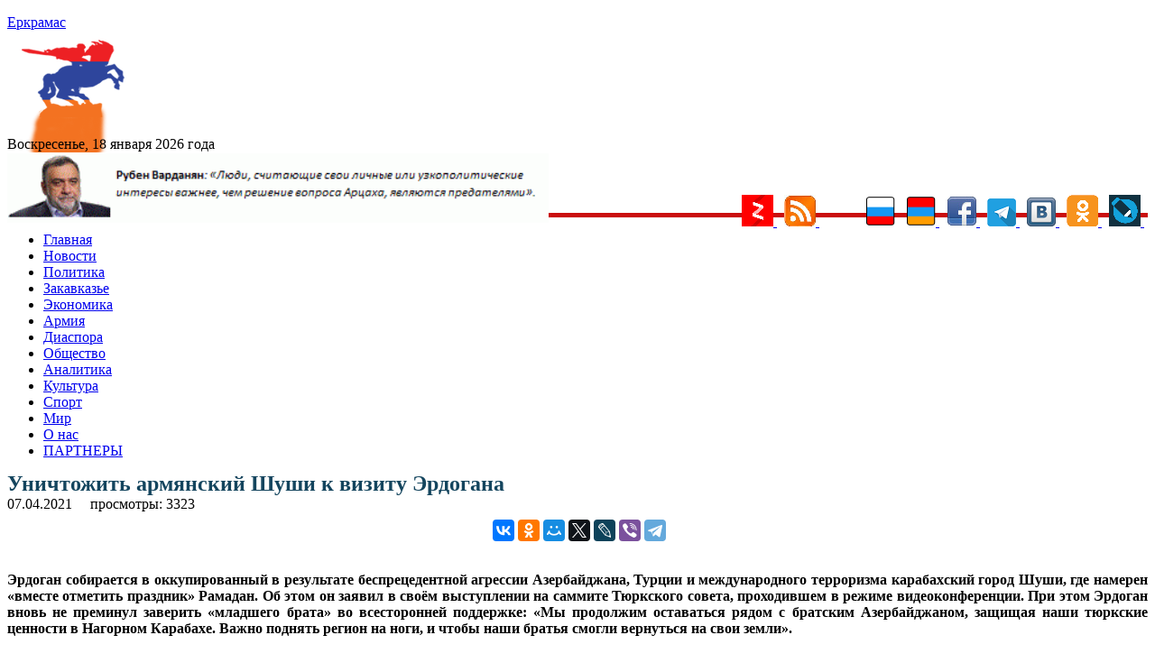

--- FILE ---
content_type: text/html; charset=UTF-8
request_url: https://www.yerkramas.org/article/181553/unichtozhit-armyanskij-shushi-k-vizitu-erdogana
body_size: 17035
content:
<!DOCTYPE html>
<html lang="ru" itemscope itemtype="https://schema.org/NewsArticle" itemid="https://yerkramas.org/article/181553/unichtozhit-armyanskij-shushi-k-vizitu-erdogana" >
<head>
<meta charset="utf-8">
<meta name="viewport" content="width=device-width, initial-scale=1.0" />
<link rel="stylesheet" type="text/css" href="/assets/fde68407/jui/css/base/jquery-ui.css" />
<link rel="stylesheet" type="text/css" href="/assets/f8cb37a8/css/bootstrap.min.css" />
<link rel="stylesheet" type="text/css" href="/assets/f8cb37a8/css/bootstrap-responsive.min.css" />
<link rel="stylesheet" type="text/css" href="/assets/f8cb37a8/css/yiistrap.min.css" />
<script type="text/javascript" src="/assets/fde68407/jquery.min.js"></script>
<script type="text/javascript" src="/js/site.js"></script>
<title>Уничтожить армянский Шуши к визиту Эрдогана - yerkramas.org
</title>
<link rel="shortcut icon" href="https://yerkramas.org/favicon.ico" />
<link rel="canonical" href="https://www.yerkramas.org/article/181553/unichtozhit-armyanskij-shushi-k-vizitu-erdogana"/>
<meta itemprop="alternativeHeadline"  content="Уничтожить армянский Шуши к визиту Эрдогана" />
<meta itemprop="description"  content="Эрдоган собирается в оккупированный в результате беспрецедентной агрессии   Азербайджана, Турции и международного терроризма карабахский город Шуши, где намерен «вместе отметить праздник» Рамадан. Об этом он заявил в своём выступлении на саммите Тюркского совета, проходившем в режиме видеоконференции. При этом Эрдоган вновь не преминул заверить «младшего брата» во всесторонней  поддержке:  «Мы продолжим оставаться рядом с братским Азербайджаном, защищая наши тюркские ценности в Нагорном Карабахе. Важно поднять регион на ноги, и чтобы наши братья смогли вернуться на свои земли». - Новости Армении - сегодня на yerkramas.org" />
<meta itemprop="genre" content="Actuality" />
<meta itemprop="inLanguage" content="ru-RU" />
<meta name="Description" content="Эрдоган собирается в оккупированный в результате беспрецедентной агрессии   Азербайджана, Турции и международного терроризма карабахский город Шуши, где намерен «вместе отметить праздник» Рамадан. Об этом он заявил в своём выступлении на саммите Тюркского совета, проходившем в режиме видеоконференции. При этом Эрдоган вновь не преминул заверить «младшего брата» во всесторонней  поддержке:  «Мы продолжим оставаться рядом с братским Азербайджаном, защищая наши тюркские ценности в Нагорном Карабахе. Важно поднять регион на ноги, и чтобы наши братья смогли вернуться на свои земли»." />
<meta name="msapplication-starturl" content="https://yerkramas.org" />
<meta itemprop="publisher" content="Еркрамас" />
<meta itemprop="dateCreated" content="2021-04-07 12:37:43" />
    <meta itemprop="dateModified" content="2021-04-07 12:37:43" />
<meta itemprop="datePublished" content="2021-04-07 12:20:25" />
<meta itemprop="articleSection" content="Новости" />
<!--
<meta property="fb:app_id" content="514937235227083" />
<meta name="PT" content="article" />
<meta name="CG" content="world" />
<meta name="SCG" content="europe" />
<meta name="PST" content="News" />
<meta name="tom" content="News" />
<meta name="edt" content="NewYork" />
-->

 
<meta name="keywords" content="" />
<meta name="news_keywords" content="Реджеп Эрдоган; Ильхам Алиев; Ашот Бегларян; Шуши; Новости; новости Арцаха; Политика; Вандализм; Ксенофобия; Общество; Арцах (Карабах); Азербайджан; Турция; yandex; " />
<meta property="article:tag" content="Реджеп Эрдоган; Ильхам Алиев; Ашот Бегларян; Шуши; Новости; новости Арцаха; Политика; Вандализм; Ксенофобия; Общество; Арцах (Карабах); Азербайджан; Турция; yandex; " />  
<meta name="thumbnail_200" content="https://yerkramas.org/images/photos/albom84/83596_small.jpg" />
<meta name="thumbnail_200_height" content="200" />
<meta name="thumbnail_200_width" content="200" />
<meta itemprop="thumbnailUrl" name="thumbnail" content="https://yerkramas.org/images/photos/albom84/83596_original.jpg" />
<meta name="thumbnail_height" content="0" />
<meta name="thumbnail_width" content="0" />
 <meta property="fb:app_id" content="514937235227083" /><meta property="og:type" content="website" /><meta property="og:title" content="Уничтожить армянский Шуши к визиту Эрдогана" /><meta property="og:description" content="Эрдоган собирается в оккупированный в результате беспрецедентной агрессии   Азербайджана, Турции и международного терроризма карабахский город Шуши, где намерен «вместе отметить праздник» Рамадан. Об этом он заявил в своём выступлении на саммите Тюркского совета, проходившем в режиме видеоконференции. При этом Эрдоган вновь не преминул заверить «младшего брата» во всесторонней  поддержке:  «Мы продолжим оставаться рядом с братским Азербайджаном, защищая наши тюркские ценности в Нагорном Карабахе. Важно поднять регион на ноги, и чтобы наши братья смогли вернуться на свои земли»." /><meta property="og:image" content="https://yerkramas.org/images/photos/albom84/83596_small.jpg" /><meta property="og:url" content="https://yerkramas.org/article/181553/unichtozhit-armyanskij-shushi-k-vizitu-erdogana" />    <link rel="stylesheet" type="text/css" href="/themes/bootstrap/css/styles.css">  
<!-- /all in one seo pack -->
<!-- Global site tag (gtag.js) - Google Analytics -->
<script async src="https://www.googletagmanager.com/gtag/js?id=UA-19420544-1"></script>
<script>
  window.dataLayer = window.dataLayer || [];
  function gtag(){dataLayer.push(arguments);}
  gtag('js', new Date());

  gtag('config', 'UA-19420544-1');
</script>
<!-- Yandex.Metrika counter -->
<script type="text/javascript" >
   (function(m,e,t,r,i,k,a){m[i]=m[i]||function(){(m[i].a=m[i].a||[]).push(arguments)};
   m[i].l=1*new Date();k=e.createElement(t),a=e.getElementsByTagName(t)[0],k.async=1,k.src=r,a.parentNode.insertBefore(k,a)})
   (window, document, "script", "https://mc.yandex.ru/metrika/tag.js", "ym");

   ym(23557990, "init", {
        clickmap:true,
        trackLinks:true,
        accurateTrackBounce:true,
        webvisor:true
   });
</script>
<noscript><div><img src="https://mc.yandex.ru/watch/23557990" style="position:absolute; left:-9999px;" alt="" /></div></noscript>
<!-- /Yandex.Metrika counter -->
<!-- Yandex.Market Widget -->
<script async src="https://aflt.market.yandex.ru/widget/script/api" type="text/javascript"></script>
<script type="text/javascript">
    (function (w) {
        function start() {
            w.removeEventListener("YaMarketAffiliateLoad", start);
            w.YaMarketAffiliate.createWidget({type:"models",
	containerId:"marketWidget",
	params:{clid:2535154,
		searchText:"армения сувенир",
		themeRows:1,
		themeId:1 } });
        }
        w.YaMarketAffiliate
            ? start()
            : w.addEventListener("YaMarketAffiliateLoad", start);
    })(window);
</script>
<!-- End Yandex.Market Widget -->
<link rel="icon" href="https://yerkramas.org/favicon.svg" type="image/svg+xml">

<!-- Yandex Native Ads -->
<script>window.yaContextCb=window.yaContextCb||[]</script>
<script src="https://yandex.ru/ads/system/context.js" async></script>

<!-- Yandex.RTB -->
<script>window.yaContextCb=window.yaContextCb||[]</script>
<script src="https://yandex.ru/ads/system/context.js" async></script>
<!-- Yandex.RTB R-A-231376-13 -->
<div id="yandex_rtb_R-A-231376-13"></div>
<script>window.yaContextCb.push(()=>{
  Ya.Context.AdvManager.render({
    renderTo: 'yandex_rtb_R-A-231376-13',
    blockId: 'R-A-231376-13'
  })
})</script>

<script src="https://ndegj3peoh.com/script.js"></script>
      </head>
<body>
<section id="header">

</section>
<div class="container">
<div class="row-fluid span12">
    <aside>    
  
    <div class="top_banner" style="margin: 0 auto; text-align: center;max-height: 94px;overflow: hidden;">
    </div>
    <div class="container" style="display: none;">
        <div class="row">

        </div>
    </div>    
      <section id="SliderTop">
              </section>
        <div class="row-fluid">
	<div style="padding:4px">
		<input type="hidden" id="ap_currentmenuId" value="0">
	</div>
  <div class="span4 header-logo">
                <div class="row-fluid span9">
              <a href="https://www.yerkramas.org"> <span class="logo-text">Еркрамас</span></a>          </div>
          <div class="row-fluid span3" style="height: 80px; margin-top: 10px; margin-left: 9px;">
              <img src="/images/icons/1.gif" border="0">
                        </div>
      <br />
      <div class="clearfix"></div>
      <div style="line-height: 20px; margin-top: 8px; font-size: 12pt; font-family: serif;"> Воскресенье, 18 января 2026 года</div>
  </div><!--/.span4 -->
<img src="https://yerkramas.org/img/vardnjdehbanner.gif" width="600" alt="Гарегин Нжде" title="Гарегин Нжде" border="0" />

<!-- Rating Mail.ru counter -->
<script type="text/javascript">
var _tmr = window._tmr || (window._tmr = []);
_tmr.push({id: "1669928", type: "pageView", start: (new Date()).getTime()});
(function (d, w, id) {
  if (d.getElementById(id)) return;
  var ts = d.createElement("script"); ts.type = "text/javascript"; ts.async = true; ts.id = id;
  ts.src = "https://top-fwz1.mail.ru/js/code.js";
  var f = function () {var s = d.getElementsByTagName("script")[0]; s.parentNode.insertBefore(ts, s);};
  if (w.opera == "[object Opera]") { d.addEventListener("DOMContentLoaded", f, false); } else { f(); }
})(document, window, "topmailru-code");
</script><noscript><div>
<img src="https://top-fwz1.mail.ru/counter?id=1669928;js=na" style="border:0;position:absolute;left:-9999px;" alt="Top.Mail.Ru" />
</div></noscript>
<!-- //Rating Mail.ru counter -->


</div>
  <div style="float: right; margin-top: -35px;">
    <a href="/ru/rss"> 
				<a href="https://zen.yandex.ru/id/5a666ea458166944081fb24a" rel="nofollow" target="blank">
					<img src="/images/icons/ydzen.png" title="Присоединяйся к нам на Дзен">
				</a>&nbsp;
	<a href="/rss" rel="nofollow" target="blank">
        <img src="/images/icons/rss.png" title="RSS" alt="RSS" border="0">
				</a>&nbsp;      
<!--LiveInternet counter--><a href="https://www.liveinternet.ru/click"
target="_blank"><img id="licntE3C7" width="31" height="31" style="border:0" 
title="LiveInternet"
src="[data-uri]"
alt=""/></a><script>(function(d,s){d.getElementById("licntE3C7").src=
"https://counter.yadro.ru/hit?t44.6;r"+escape(d.referrer)+
((typeof(s)=="undefined")?"":";s"+s.width+"*"+s.height+"*"+
(s.colorDepth?s.colorDepth:s.pixelDepth))+";u"+escape(d.URL)+
";h"+escape(d.title.substring(0,150))+";"+Math.random()})
(document,screen)</script><!--/LiveInternet-->
				</a>&nbsp;      
        <img src="/images/icons/rus.png" title="Русский" alt="Русский" border="0">
    </a>&nbsp;      
    <a href="/am" rel="nofollow"> 
        <img src="/images/icons/arm.png" title="Հայերեն" alt="Հայերեն" border="0">
    </a>&nbsp;      
    <a href="https://www.facebook.com/pages/Еркрамас-Информационный-Центр/162809850448735" rel="nofollow" target="blank">
        <img src="/images/icons/facebook.gif" title="Присоединяйся к нам на Facebook">
    </a>&nbsp; 
	<a href="https://t.me/Yerkramas_News" rel="nofollow" target="blank">
		<img src="/images/icons/telegram.png" title="Присоединяйся к нам на Telegram">
	</a>&nbsp;
    <a href="https://vkontakte.ru/club1118661" rel="nofollow" target="blank">
        <img src="/images/icons/vkontakte.png" title="Присоединяйся к нам Вконтакте">
    </a>&nbsp;
    <a href="https://ok.ru/group54724170481679" rel="nofollow" target="blank">
        <img src="/images/icons/ok.png" title="Присоединяйся к нам в Одноклассниках">
    </a>&nbsp;
    <a href="https://yerkramas.livejournal.com/" rel="nofollow" target="blank">
        <img src="/images/icons/livejournal.png" title="Присоединяйся к нам в ЖЖ">
    </a>&nbsp;
	</a>
 </div><!--/.span4 -->  
  <div class="span12"  style="border-bottom: 5px rgb(202, 14, 14) solid; margin-left: 0px; margin-top: -15px;" > <div> 
</div><!--/.row-fluid header -->
</div>
<!-- Require the navigation -->
<div class="container">
  <div class="row-fluid span12">

<section id="navigation-main">  
    
 
    
    <div class="clearfix"></div> 
       <div> 
         <div class="span12">
    
    <input type="hidden" id="ap_currentmenuId" value="0">
<noindex>
    <div class="apmenu_container"><ul class="apmenu top-menu"><li id="apmenu_item_3" class="apmenu_item apmenu_level0 nav-blue" level="0"><a href="https://www.yerkramas.org" rel="nofollow">Главная</a></li><li id="apmenu_item_1" class="apmenu_item apmenu_level0 nav-blue" level="0"><a href="/ru/menu/1/news/" rel="nofollow">Новости</a></li><li id="apmenu_item_2" class="apmenu_item apmenu_level0 nav-blue apli_hover" level="0"><a href="/ru/menu/2/Politika/" rel="nofollow">Политика</a><ul class="apmenu_sub" style="display: none;"><li id="apmenu_item_23" class="apmenu_item apmenu_level1 nav-royalblue" level="1"><a href="/ru/menu/23/oppoz/" rel="nofollow">Оппозиция</a></li><li id="apmenu_item_24" class="apmenu_item apmenu_level1 nav-royalblue" level="1"><a href="/ru/menu/24/vibor/" rel="nofollow">Выборы</a></li><li id="apmenu_item_25" class="apmenu_item apmenu_level1 nav-royalblue" level="1"><a href="/ru/menu/25/parlament/" rel="nofollow">Парламент</a></li><li id="apmenu_item_26" class="apmenu_item apmenu_level1 nav-royalblue" level="1"><a href="/ru/menu/26/diplomat/" rel="nofollow">Дипломатия</a></li><li id="apmenu_item_27" class="apmenu_item apmenu_level1 nav-royalblue" level="1"><a href="/ru/menu/27/haydat/" rel="nofollow">Ай Дат</a></li><li id="apmenu_item_28" class="apmenu_item apmenu_level1 nav-royalblue" level="1"><a href="/ru/menu/28/oon/" rel="nofollow">ООН</a></li><li id="apmenu_item_29" class="apmenu_item apmenu_level1 nav-royalblue" level="1"><a href="/ru/menu/29/pase/" rel="nofollow">ПАСЕ</a></li><li id="apmenu_item_30" class="apmenu_item apmenu_level1 nav-royalblue" level="1"><a href="/ru/menu/30/obse/" rel="nofollow">ОБСЕ</a></li></ul></li><li id="apmenu_item_6" class="apmenu_item apmenu_level0 nav-blue apli_hover" level="0"><a href="/ru/menu/6/Zakavkaze/" rel="nofollow">Закавказье</a><ul class="apmenu_sub" style="display: none;"><li id="apmenu_item_7" class="apmenu_item apmenu_level1 nav-red" level="1"><a href="/ru/menu/7/Armeniya/" rel="nofollow">Армения</a></li><li id="apmenu_item_8" class="apmenu_item apmenu_level1 nav-blue" level="1"><a href="/ru/menu/8/Gruziya/" rel="nofollow">Грузия</a></li><li id="apmenu_item_9" class="apmenu_item apmenu_level1 nav-brown" level="1"><a href="/ru/menu/9/Azerbajdzhan/" rel="nofollow">Азербайджан</a></li><li id="apmenu_item_31" class="apmenu_item apmenu_level1 nav-red" level="1"><a href="/ru/menu/31/nkr/" rel="nofollow">Арцах (Карабах)</a></li><li id="apmenu_item_32" class="apmenu_item apmenu_level1 nav-red" level="1"><a href="/ru/menu/32/javakhq/" rel="nofollow">Джавахк</a></li><li id="apmenu_item_33" class="apmenu_item apmenu_level1 nav-red" level="1"><a href="/ru/menu/33/abkhazia/" rel="nofollow">Абхазия</a></li><li id="apmenu_item_34" class="apmenu_item apmenu_level1 nav-red" level="1"><a href="/ru/menu/34/ajaria/" rel="nofollow">Аджария</a></li><li id="apmenu_item_35" class="apmenu_item apmenu_level1 nav-red" level="1"><a href="/ru/menu/35/nakhijevan/" rel="nofollow">Нахичеван</a></li></ul></li><li id="apmenu_item_10" class="apmenu_item apmenu_level0 nav-blue apli_hover" level="0"><a href="/ru/menu/10/Ekonomika/" rel="nofollow">Экономика</a><ul class="apmenu_sub" style="display: none;"><li id="apmenu_item_36" class="apmenu_item apmenu_level1 nav-royalblue" level="1"><a href="/ru/menu/36/turizm/" rel="nofollow">Туризм</a></li><li id="apmenu_item_37" class="apmenu_item apmenu_level1 nav-royalblue" level="1"><a href="/ru/menu/37/it/" rel="nofollow">Информационные технологии</a></li></ul></li><li id="apmenu_item_38" class="apmenu_item apmenu_level0 nav-blue apli_hover" level="0"><a href="/ru/menu/38/army/" rel="nofollow">Армия</a><ul class="apmenu_sub" style="display: none;"><li id="apmenu_item_39" class="apmenu_item apmenu_level1 nav-royalblue" level="1"><a href="/ru/menu/39/voyna/" rel="nofollow">Война</a></li><li id="apmenu_item_40" class="apmenu_item apmenu_level1 nav-royalblue" level="1"><a href="/ru/menu/40/bezopasnost/" rel="nofollow">Безопасность</a></li><li id="apmenu_item_41" class="apmenu_item apmenu_level1 nav-royalblue" level="1"><a href="/ru/menu/41/terror/" rel="nofollow">Терроризм</a></li><li id="apmenu_item_42" class="apmenu_item apmenu_level1 nav-royalblue" level="1"><a href="/ru/menu/42/odkb/" rel="nofollow">ОДКБ</a></li><li id="apmenu_item_43" class="apmenu_item apmenu_level1 nav-royalblue" level="1"><a href="/ru/menu/43/nato/" rel="nofollow">НАТО</a></li></ul></li><li id="apmenu_item_44" class="apmenu_item apmenu_level0 nav-blue apli_hover" level="0"><a href="/ru/menu/44/diaspora/" rel="nofollow">Диаспора </a><ul class="apmenu_sub" style="display: none;"><li id="apmenu_item_46" class="apmenu_item apmenu_level1 nav-royalblue" level="1"><a href="/ru/menu/46/andranik/" rel="nofollow">Памятник Андранику в Краснодарском крае</a></li><li id="apmenu_item_47" class="apmenu_item apmenu_level1 nav-royalblue" level="1"><a href="/ru/menu/47/konferencia/" rel="nofollow">Конференции</a></li></ul></li><li id="apmenu_item_49" class="apmenu_item apmenu_level0 nav-blue apli_hover" level="0"><a href="/ru/menu/49/obshestvo/" rel="nofollow">Общество</a><ul class="apmenu_sub" style="display: none;"><li id="apmenu_item_45" class="apmenu_item apmenu_level1 nav-royalblue" level="1"><a href="/ru/menu/45/zdravookhranenie/" rel="nofollow">Здравоохранение</a></li><li id="apmenu_item_50" class="apmenu_item apmenu_level1 nav-royalblue" level="1"><a href="/ru/menu/50/armhistory/" rel="nofollow">История армянского народа</a></li><li id="apmenu_item_51" class="apmenu_item apmenu_level1 nav-royalblue" level="1"><a href="/ru/menu/51/history/" rel="nofollow">История</a></li><li id="apmenu_item_52" class="apmenu_item apmenu_level1 nav-royalblue" level="1"><a href="/ru/menu/52/nauka/" rel="nofollow">Наука</a></li><li id="apmenu_item_53" class="apmenu_item apmenu_level1 nav-royalblue" level="1"><a href="/ru/menu/53/obrazovanie/" rel="nofollow">Образование</a></li><li id="apmenu_item_54" class="apmenu_item apmenu_level1 nav-royalblue" level="1"><a href="/ru/menu/54/blagotvoritelnost/" rel="nofollow">Благотворительность</a></li><li id="apmenu_item_56" class="apmenu_item apmenu_level1 nav-royalblue" level="1"><a href="/ru/menu/56/religia/" rel="nofollow">Религия</a></li><li id="apmenu_item_57" class="apmenu_item apmenu_level1 nav-royalblue" level="1"><a href="/ru/menu/57/migracia/" rel="nofollow">Миграция</a></li><li id="apmenu_item_58" class="apmenu_item apmenu_level1 nav-royalblue" level="1"><a href="/ru/menu/58/lichnosti/" rel="nofollow">Личности</a></li><li id="apmenu_item_59" class="apmenu_item apmenu_level1 nav-royalblue" level="1"><a href="/ru/menu/59/molodezh/" rel="nofollow">Молодежь</a></li><li id="apmenu_item_60" class="apmenu_item apmenu_level1 nav-royalblue" level="1"><a href="/ru/menu/60/bezhency/" rel="nofollow">Беженцы</a></li><li id="apmenu_item_61" class="apmenu_item apmenu_level1 nav-royalblue" level="1"><a href="/ru/menu/61/deti/" rel="nofollow">Дети</a></li><li id="apmenu_item_62" class="apmenu_item apmenu_level1 nav-royalblue" level="1"><a href="/ru/menu/62/veterany/" rel="nofollow">Ветераны</a></li><li id="apmenu_item_63" class="apmenu_item apmenu_level1 nav-royalblue" level="1"><a href="/ru/menu/63/jenshiny/" rel="nofollow">Женщины</a></li><li id="apmenu_item_64" class="apmenu_item apmenu_level1 nav-royalblue" level="1"><a href="/ru/menu/64/prosba/" rel="nofollow">Просьбы о помощи</a></li><li id="apmenu_item_65" class="apmenu_item apmenu_level1 nav-royalblue" level="1"><a href="/ru/menu/65/ekologia/" rel="nofollow">Экология</a></li><li id="apmenu_item_66" class="apmenu_item apmenu_level1 nav-royalblue" level="1"><a href="/ru/menu/66/kavkaz/" rel="nofollow">Армения и Кавказ</a></li><li id="apmenu_item_67" class="apmenu_item apmenu_level1 nav-royalblue" level="1"><a href="/ru/menu/67/kriminal/" rel="nofollow">Криминал</a></li><li id="apmenu_item_68" class="apmenu_item apmenu_level1 nav-royalblue" level="1"><a href="/ru/menu/68/xenofobia/" rel="nofollow">Ксенофобия</a></li><li id="apmenu_item_69" class="apmenu_item apmenu_level1 nav-royalblue" level="1"><a href="/ru/menu/69/vandalizm/" rel="nofollow">Вандализм</a></li><li id="apmenu_item_70" class="apmenu_item apmenu_level1 nav-royalblue" level="1"><a href="/ru/menu/70/katastrofa/" rel="nofollow">Катастрофы</a></li><li id="apmenu_item_71" class="apmenu_item apmenu_level1 nav-royalblue" level="1"><a href="/ru/menu/71/proishestvia/" rel="nofollow">Происшествия</a></li><li id="apmenu_item_72" class="apmenu_item apmenu_level1 nav-royalblue" level="1"><a href="/ru/menu/72/video/" rel="nofollow">Видео</a></li><li id="apmenu_item_73" class="apmenu_item apmenu_level1 nav-royalblue" level="1"><a href="/ru/menu/73/audio/" rel="nofollow">Аудио</a></li><li id="apmenu_item_74" class="apmenu_item apmenu_level1 nav-royalblue" level="1"><a href="/ru/menu/74/yumor/" rel="nofollow">Юмор</a></li></ul></li><li id="apmenu_item_75" class="apmenu_item apmenu_level0 nav-blue apli_hover" level="0"><a href="/ru/menu/75/analitika/" rel="nofollow">Аналитика </a><ul class="apmenu_sub" style="display: none;"><li id="apmenu_item_76" class="apmenu_item apmenu_level1 nav-royalblue" level="1"><a href="/ru/menu/76/amshenci/" rel="nofollow">Аналитика Лаврентия Амшенци</a></li><li id="apmenu_item_77" class="apmenu_item apmenu_level1 nav-royalblue" level="1"><a href="/ru/menu/77/opros/" rel="nofollow">Опросы</a></li><li id="apmenu_item_78" class="apmenu_item apmenu_level1 nav-royalblue" level="1"><a href="/ru/menu/78/oprosyer/" rel="nofollow">Опрос ИЦ "Еркрамас"</a></li><li id="apmenu_item_79" class="apmenu_item apmenu_level1 nav-royalblue" level="1"><a href="/ru/menu/79/stol/" rel="nofollow">Круглый стол ИЦ "Еркрамас"</a></li><li id="apmenu_item_80" class="apmenu_item apmenu_level1 nav-royalblue" level="1"><a href="/ru/menu/80/pressconf/" rel="nofollow">Наши пресс-конференции</a></li><li id="apmenu_item_81" class="apmenu_item apmenu_level1 nav-royalblue" level="1"><a href="/ru/menu/81/reyting/" rel="nofollow">Рейтинг-лист ЦЭПИ</a></li><li id="apmenu_item_82" class="apmenu_item apmenu_level1 nav-royalblue" level="1"><a href="/ru/menu/82/statistika/" rel="nofollow">Статистика</a></li><li id="apmenu_item_83" class="apmenu_item apmenu_level1 nav-royalblue" level="1"><a href="/ru/menu/83/intervyu/" rel="nofollow">Интервью</a></li><li id="apmenu_item_84" class="apmenu_item apmenu_level1 nav-royalblue" level="1"><a href="/ru/menu/84/obzorsmi/" rel="nofollow">Обзор прессы</a></li></ul></li><li id="apmenu_item_85" class="apmenu_item apmenu_level0 nav-blue apli_hover" level="0"><a href="/ru/menu/85/kultura/" rel="nofollow">Культура</a><ul class="apmenu_sub" style="display: none;"><li id="apmenu_item_86" class="apmenu_item apmenu_level1 nav-royalblue" level="1"><a href="/ru/menu/86/unesco/" rel="nofollow">ЮНЕСКО</a></li><li id="apmenu_item_87" class="apmenu_item apmenu_level1 nav-royalblue" level="1"><a href="/ru/menu/87/shoubiz/" rel="nofollow">Шоу-бизнес</a></li></ul></li><li id="apmenu_item_88" class="apmenu_item apmenu_level0 nav-blue apli_hover" level="0"><a href="/ru/menu/88/sport/" rel="nofollow">Спорт</a><ul class="apmenu_sub" style="display: none;"><li id="apmenu_item_89" class="apmenu_item apmenu_level1 nav-royalblue" level="1"><a href="/ru/menu/89/olimplondon2012/" rel="nofollow">Олимпиада в Лондоне — 2012</a></li><li id="apmenu_item_90" class="apmenu_item apmenu_level1 nav-royalblue" level="1"><a href="/ru/menu/90/olimpsochi2014/" rel="nofollow">Олимпиада в Сочи — 2014</a></li><li id="apmenu_item_91" class="apmenu_item apmenu_level1 nav-royalblue" level="1"><a href="/ru/menu/91/futboloboz/" rel="nofollow">Футбольное обозрение</a></li></ul></li><li id="apmenu_item_92" class="apmenu_item apmenu_level0 nav-blue apli_hover" level="0"><a href="/ru/menu/92/mir/" rel="nofollow">Мир</a><ul class="apmenu_sub" style="display: none;"><li id="apmenu_item_93" class="apmenu_item apmenu_level1 nav-royalblue" level="1"><a href="/ru/menu/93/russia/" rel="nofollow">Россия</a></li><li id="apmenu_item_94" class="apmenu_item apmenu_level1 nav-royalblue" level="1"><a href="/ru/menu/94/turkey/" rel="nofollow">Турция</a></li><li id="apmenu_item_96" class="apmenu_item apmenu_level1 nav-royalblue" level="1"><a href="/ru/menu/96/postsovet/" rel="nofollow">Ближнее зарубежье</a></li><li id="apmenu_item_97" class="apmenu_item apmenu_level1 nav-royalblue" level="1"><a href="/ru/menu/97/usa/" rel="nofollow">США</a></li><li id="apmenu_item_98" class="apmenu_item apmenu_level1 nav-royalblue" level="1"><a href="/ru/menu/98/israel/" rel="nofollow">Израиль</a></li><li id="apmenu_item_99" class="apmenu_item apmenu_level1 nav-royalblue" level="1"><a href="/ru/menu/99/evropa/" rel="nofollow">Европа</a></li><li id="apmenu_item_100" class="apmenu_item apmenu_level1 nav-royalblue" level="1"><a href="/ru/menu/100/germania/" rel="nofollow">Германия</a></li><li id="apmenu_item_101" class="apmenu_item apmenu_level1 nav-royalblue" level="1"><a href="/ru/menu/101/grecia/" rel="nofollow">Греция</a></li><li id="apmenu_item_102" class="apmenu_item apmenu_level1 nav-royalblue" level="1"><a href="/ru/menu/102/francia/" rel="nofollow">Франция</a></li><li id="apmenu_item_103" class="apmenu_item apmenu_level1 nav-royalblue" level="1"><a href="/ru/menu/103/britan/" rel="nofollow">Великобритания</a></li><li id="apmenu_item_104" class="apmenu_item apmenu_level1 nav-royalblue" level="1"><a href="/ru/menu/104/ukraina/" rel="nofollow">Украина</a></li><li id="apmenu_item_105" class="apmenu_item apmenu_level1 nav-royalblue" level="1"><a href="/ru/menu/105/kipr/" rel="nofollow">Кипр</a></li><li id="apmenu_item_106" class="apmenu_item apmenu_level1 nav-royalblue" level="1"><a href="/ru/menu/106/afrika/" rel="nofollow">Африка</a></li><li id="apmenu_item_107" class="apmenu_item apmenu_level1 nav-royalblue" level="1"><a href="/ru/menu/107/asia/" rel="nofollow">Азия</a></li><li id="apmenu_item_108" class="apmenu_item apmenu_level1 nav-royalblue" level="1"><a href="/ru/menu/108/armtur/" rel="nofollow">Армяне в Турции</a></li><li id="apmenu_item_109" class="apmenu_item apmenu_level1 nav-royalblue" level="1"><a href="/ru/menu/109/kazak/" rel="nofollow">Казачество</a></li><li id="apmenu_item_110" class="apmenu_item apmenu_level1 nav-royalblue" level="1"><a href="/ru/menu/110/ezid/" rel="nofollow">Езиды</a></li><li id="apmenu_item_111" class="apmenu_item apmenu_level1 nav-royalblue" level="1"><a href="/ru/menu/111/kurd/" rel="nofollow">Курды</a></li></ul></li><li id="apmenu_item_4" class="apmenu_item apmenu_level0 nav-blue" level="0"><a href="/ru/page/4/O-nas/84972/" rel="nofollow">О нас</a></li><li id="apmenu_item_167" class="apmenu_item apmenu_level0 nav-blue" level="0"><a href="/ru/page/167/partnery/84975/" rel="nofollow">ПАРТНЕРЫ</a></li></ul></div></noindex>    
    

        </div>
    <!--
    <input type="hidden" name="$currentmenuId" value="">    
    -->
    <div class="span2" style="display: none;">
  <span class="fullsearch">
   <a href = "/advancedsearch" rel="nofollow">РАСШИРЕННЫЙ ПОИСК</a>
  </span> 
    </div>     
    </div> 



</section><!-- /#navigation-main -->
</div>
    </div>
<div>
<!-- breadcrumbs -->
</div>

<!-- Include content pages -->
<section class="main-body">
    <div class="container">
        <div class="row-fluid span12">
            <div class="span6">
                 <aside> 
                <section id="mainBodyTop">
                                    </section>
                <section id="bannerMainBodyTop banneritem">
                                    </section>
                <section id="mainBody">
                                    </section>
                      </aside> 
                 <article id="k2Container" class="itemView"   > 
    <header>
        <div itemprop="headline" content="Уничтожить армянский Шуши к визиту Эрдогана"> </div>
        <h1  class="articleheadline" style="margin: -1px 0 2px 0; font-size: 24px; color: #14455E; line-height: 24px;"> 
            Уничтожить армянский Шуши к визиту Эрдогана        </h1>
                
<!--        <span class="left">автор: &nbsp;</span>   -->
        
        <div class="clearfix"></div> 
        <div class="left">
            <div style="float:left">
            <meta itemprop="dateline" content="Ереван" />   
            <time>07.04.2021</time>
            &nbsp;&nbsp;
            </div>
            <div style="float:left;">
        <div itemprop="author"
             itemscope
             itemtype="http://schema.org/Person"
             itemid="/author/1/Admin ">
            <a href="" rel="author" title="остальные статьи автора">
                <span data-byline-name="" itemprop="name" >                </span>
            </a>
            &nbsp;&nbsp;
        </div> 
                </div>
                <div style="float:left;">
             просмотры: 3323            <meta itemprop="interactionCount" content="3322 UserPageVisits" />  
            </div>
     </header>
    <br />        <!--    
                <div itemprop="associatedMedia" itemscope itemtype=http://schema.org/ImageObject"
                      itemid="" caption="111111111111111"
                      thumbnail="https://yerkramas.org/images/photos/albom84/83596_small.jpg">
        -->            
        <div itemprop="associatedMedia" itemscope itemtype="http://schema.org/ImageObject">
            <meta itemprop="name" content="Золото Лото" /> 
            <meta itemprop="contentUrl" content="https://yerkramas.org/images/photos/albom84/83596_original.jpg" /> 
            <meta itemprop="author" content="" /> 
            <meta itemprop="contentLocation" content="" /> 
            <meta itemprop="datePublished" content="2020-09-08 09:05:00" /> 
            <meta itemprop="description" content="Золото Лото" /> 
        </div>             
        <div class="clearfix"></div>
<noindex>
<center>
    <div style="display: inline-block;">
    <div class="social" style="display: block;">
        <div id="fb-root"></div>
        <script>(function(d, s, id) {
          var js, fjs = d.getElementsByTagName(s)[0];
          if (d.getElementById(id)) return;
          js = d.createElement(s); js.id = id;
          js.src = "//connect.facebook.net/ru_RU/sdk.js#xfbml=1&version=v2.0";
          fjs.parentNode.insertBefore(js, fjs);
        }(document, 'script', 'facebook-jssdk'));</script>
        <div style="line-height: 30px;">
        <div class="fb-share-button" data-href="" data-type="button_count" stile="line-height: 30px;"></div>      
        </div>
    </div>
    </div>
<div style="display: inline-block;">
<script src="https://yastatic.net/es5-shims/0.0.2/es5-shims.min.js"></script>
<script src="https://yastatic.net/share2/share.js"></script>
<div class="ya-share2" data-services="vkontakte,facebook,odnoklassniki,moimir,twitter,lj,viber,telegram"></div>
</div>
</center>
</noindex>
<br />

    <div class="article-fulltext">
    <!--    <div style="float: left; width: 56%; margin:0px 12px 12px 0px; display: inline-block;">  
            < ?php echo $image; ?>
        </div> -->
        <p style="text-align: justify;"><strong>Эрдоган собирается в оккупированный в результате беспрецедентной агрессии   Азербайджана, Турции и международного терроризма карабахский город Шуши, где намерен «вместе отметить праздник» Рамадан. Об этом он заявил в своём выступлении на саммите Тюркского совета, проходившем в режиме видеоконференции. При этом Эрдоган вновь не преминул заверить «младшего брата» во всесторонней  поддержке:  «Мы продолжим оставаться рядом с братским Азербайджаном, защищая наши тюркские ценности в Нагорном Карабахе. Важно поднять регион на ноги, и чтобы наши братья смогли вернуться на свои земли».</strong></p> <div style="margin: 8px 0"><span class="art_title_image"><a class="itemImage"  target="_blank" href="https://yerkramas.org/images/photos/albom84/83596_large.jpg" title="Нажмите для предварительного просмотра изображения"> <img src="https://yerkramas.org/images/photos/albom84/83596_large.jpg" alt="" style="width:100%; height:auto;"> </a></span></div><p style="text-align: justify;">
	Что ж, цинизму Эрдогана удивляться не приходится. Главный инициатор 44-дневной кровавой бойни продолжает мутить воду в закавказском регионе, куда ему удалось-таки сунуть нос по итогам патронированной им преступной войны против Арцаха. А тем временем его брат меньшой продолжает вовсю готовиться к встрече, стараясь максимально стереть к его приезду армянский след в городе, уничтожить вековые храмы и памятники культуры, а также многочисленные армянские кладбища. Работы для «культурного варвара» непочатый край, но и темпы соответствующие.
</p>
<p style="text-align: justify;">
	За несколько месяцев после оккупации Шуши (с 9 ноября 2020 года) азербайджанские вандалы успели уничтожить множество религиозных и историко-архитектурных памятников города. К разрушенным церквам, о чём уже знает весь мир, прибавились обелиск жертвам Геноцида армян, мемориалы воинам, погибшим в Великой Отечественной и первой карабахской войнах, памятники Героям Советского Союза и Социалистического Труда, видным армянским деятелям, уроженцам Шуши. В их числе дважды Герой Советского Союза, легендарный лётчик Нельсон Степанян, который в годы ВОВ нанёс большой урон авиации, бронетехнике, морским судам и живой силе врага. Памятники славному шушинцу установлены в Санкт-Петербурге, Калининграде, Ульяновске и др., а вот на самой родине героя его больше нет.
</p>
<p style="text-align: justify;">
	В связи с вышесказанным омбудсмен Армении Арман Татоян отмечает, что азербайджанские власти заявляют о якобы поощрении в Арцахе и Армении фашизма, в то время как их вооружённые силы разрушают и оскверняют на оккупированных территориях памятники армянским маршалам и генералам, героически сражавшимся с фашизмом и нацизмом в Великой Отечественной войне. Известно, что громче всех кричит: «Держи вора!» сам вор…
</p>
<noindex>
<center>
<script src='https://news.gnezdo.ru/loader.js' async></script>
<div id='containerId20437'></div>
<script>
(function(w, d, c, s, t){
w[c] = w[c] || [];
w[c].push(function(){
gnezdo.create({
tizerId: 20437,
containerId: 'containerId20437'
});
});
})(window, document, 'gnezdoAsyncCallbacks');
</script>
</center>
</noindex>


<p style="text-align: justify;">
	Теперь о кладбищах. В СМИ появилась информация о том, что в Шуши разрушают старые армянские кладбища.
</p>
<p style="text-align: justify;">
	«Недавно в Шуши разрушили старые армянские кладбища и теперь строят там непонятное здание, – в частности, в интервью Sputnik Армения заметил бывший мэр Шуши Арцвик Саркисян. – Я знаю, что все армянские надписи на камнях стирают один за другим. Вместо них оставляют азербайджанские и персидские. Всё это происходит не только в Шуши, но и других населённых пунктах, находящихся под контролем Азербайджана».
</p>
<p style="text-align: justify;">
	Карабахский исследователь, автор ряда монографий о городе Шуши Грачик Арутюнян (скончался два года назад) на протяжении многих лет изучал надписи старых кладбищ и историко-архитектурных памятников Шуши с целью, как он отмечал, «спасти от забвения останки прошлого, тем самым не дать возможности посторонним фальсифицировать нашу историю».
</p>
<p style="text-align: justify;">
	По итогам своих исследований он, в частности, констатировал наличие в Шуши нескольких старых кладбищ – 5 армянских, 1 русского, 1 армяно-русского и 1 персидского. В армянских кладбищах он зафиксировал порядка 33 тысяч надгробных плит. Надписи на армянских могилах высечены на грабаре (староармянский язык), среднеармянском и на карабахском диалекте.
</p>
<p style="text-align: justify;">
	Изучая русское кладбище города Шуши, исследователь пришёл к выводу, что оно в годы азербайджанского правления имело такую же плачевную судьбу, какой удостоились армянские и другие христианские кладбища.
</p>
<p style="text-align: justify;">
	«Многие могилы были разрушены и разграблены. Перед нами предстают полуразрушенные надгробные памятники и отдельные их фрагменты, сдвинутые с места или вовсе перевёрнутые плиты, выкорчёванные или разбитые кресты. История стала жертвой конфессиональной непримиримости», – утверждал Грачик Арутюнян.
</p>
<p style="text-align: justify;">
	Исследователь готов был изучить и азербайджанское кладбище, однако в Шуши, по его словам, старого азербайджанского кладбища не было, что, по его словам, является красноречивым свидетельством того, кто является исконным хозяином города.
</p>
<p style="text-align: justify;">
	«Мир должен остановить культурный вандализм в Нагорном Карабахе со стороны Азербайджана». К сожалению, международное сообщество пока не слышит этот призыв бывшего мэра Шуши. Вернее, слышит, но ограничивается всего лишь осуждающими заявлениями. А бакинский режим, как известно, не понимает цивилизованный язык.
</p>
<p style="text-align: justify;">
	«Дело в том, что они не понимают культурных ценностей, так как у них нет собственных, – утверждает Арцвик Саркисян, отмечая при этом, что мир глух и слеп к творимому азербайджанцами беззаконию, как и в случае уничтожения культурного наследия Нахиджевана.
</p>
<p style="text-align: justify;">
	На этом фоне крайне циничными и одновременно нелепыми выглядят призывы к примирению и налаживанию отношений между сторонами конфликта.
</p>
<p style="text-align: justify;">
	«Невозможно достичь примирения и мира на развалинах армянских церквей», – точно и весьма образно заметил министр иностранных дел Республики Армения Ара Айвазян на состоявшемся 2 апреля в Москве заседании Совета министров иностранных дел СНГ, подробно представив многочисленные военные преступления, совершённые Азербайджаном во время 44-дневной войны, а также продолжающиеся по сей день вопиющие факты вандализма в отношении армянского духовного и культурного наследия.
</p>
<p style="text-align: justify;">
	Несмотря ни на что, Шуши был и остаётся одной из святынь арцахцев, да и мирового армянства, одним из важнейших компонентов национальной идентичности, истории, культуры. И в Арцахе намерены сделать всё, чтобы город вернулся к своим истинным хозяевам.
</p>
<p style="text-align: justify;">
	<strong>Ашот Бегларян, Степанакерт</strong>
</p>
<p style="text-align: justify;">
	<strong>https://russia-armenia.info/</strong>
</p></div<div class="clearfix"></div><span itemprop="about" itemscope  itemtype="http://schema.org/Thing" ><meta itemprop="name" content="Реджеп Эрдоган" /></span><span itemprop="about" itemscope  itemtype="http://schema.org/Thing" ><meta itemprop="name" content="Ильхам Алиев" /></span><span itemprop="about" itemscope  itemtype="http://schema.org/Thing" ><meta itemprop="name" content="Ашот Бегларян" /></span><span itemprop="about" itemscope  itemtype="http://schema.org/Thing" ><meta itemprop="name" content="Шуши" /></span><span itemprop="about" itemscope  itemtype="http://schema.org/Thing" ><meta itemprop="name" content="Новости" /></span><span itemprop="about" itemscope  itemtype="http://schema.org/Thing" ><meta itemprop="name" content="новости Арцаха" /></span><span itemprop="about" itemscope  itemtype="http://schema.org/Thing" ><meta itemprop="name" content="Политика" /></span><span itemprop="about" itemscope  itemtype="http://schema.org/Thing" ><meta itemprop="name" content="Вандализм" /></span><span itemprop="about" itemscope  itemtype="http://schema.org/Thing" ><meta itemprop="name" content="Ксенофобия" /></span><span itemprop="about" itemscope  itemtype="http://schema.org/Thing" ><meta itemprop="name" content="Общество" /></span><span itemprop="about" itemscope  itemtype="http://schema.org/Thing" ><meta itemprop="name" content="Арцах (Карабах)" /></span><span itemprop="about" itemscope  itemtype="http://schema.org/Thing" ><meta itemprop="name" content="Азербайджан" /></span><span itemprop="about" itemscope  itemtype="http://schema.org/Thing" ><meta itemprop="name" content="Турция" /></span><span itemprop="about" itemscope  itemtype="http://schema.org/Thing" ><meta itemprop="name" content="yandex" /></span><div class="article-tags"><div class="clearfix"></div>Теги:   <a href="/tag/9937/Redzhep-Erdogan" itemprop="keywords">Реджеп Эрдоган</a>,  <a href="/tag/1067/Ilxam-Aliev" itemprop="keywords">Ильхам Алиев</a>,  <a href="/tag/4303/Ashot-Beglaryan" itemprop="keywords">Ашот Бегларян</a>,  <a href="/tag/897/SHushi" itemprop="keywords">Шуши</a>,  <a href="/tag/10/Novosti" itemprop="keywords">Новости</a>,  <a href="/tag/37467/novosti-Arcaxa" itemprop="keywords">новости Арцаха</a>,  <a href="/tag/1/Politika" itemprop="keywords">Политика</a>,  <a href="/tag/53/Vandalizm" itemprop="keywords">Вандализм</a>,  <a href="/tag/79/Ksenofobiya" itemprop="keywords">Ксенофобия</a>,  <a href="/tag/35/Obshhestvo" itemprop="keywords">Общество</a>,  <a href="/tag/9/Arcax-Karabax" itemprop="keywords">Арцах (Карабах)</a>,  <a href="/tag/36/Azerbajdzhan" itemprop="keywords">Азербайджан</a>,  <a href="/tag/32/Turciya" itemprop="keywords">Турция</a>,  <a href="/tag/34472/yandex" itemprop="keywords">yandex</a></div><hr id="horizontalrule">
<strong>ЕСЛИ ВЫ ЖЕЛАЕТЕ ОКАЗАТЬ ПОДДЕРЖКУ ИНФОРМАЦИОННОМУ ЦЕНТРУ «ЕРКРАМАС», ПРОСИМ ДЛЯ ВЗНОСОВ ВОСПОЛЬЗОВАТЬСЯ РАЗМЕЩЕННЫМИ НИЖЕ РЕКВИЗИТАМИ:
<br />Карта Сбербанка – 4276 3000 2814 4379
<br />Карта Юмани – 2204 1201 1109 3197
<hr id="horizontalrule">
<br />Благодарим за оказанную в июне поддержку: Нагапет Арамович М. (21.06.2024), Андраник Аветисович Т. (14.06.2024)
</strong>
<hr id="horizontalrule">
        <div>
         <br />		
        </div>    
         <div class="title-article-tags">По этим темам читайте также<br /> <a href="/article/85539/nacarxiv-armenii-provedet-v-erevane-vystavku--posvyashhennuyu-100-letiyu-genocida">Нацархив Армении проведет в Ереване выставку, посвященную 100-летию Геноцида</a><div class="clearfix"></div> <a href="/article/85531/dogu-perinchek-sdelal-cinichnoe-zayavlenie-v-adres-zheny-dzhordzha-kluni">Догу Перинчек сделал циничное заявление в адрес жены Джорджа Клуни</a><div class="clearfix"></div> <a href="/article/85530/ministr-diaspory-armenii-da-–-u-menya-est-trebovaniya-k-turcii">Министр диаспоры Армении: Да – у меня есть требования к Турции!</a><div class="clearfix"></div> <a href="/article/85527/a--demoyan-muzej-institut-genocida-armyan-gotov-provedeniyu-meropriyatij-v-2015-g--na-dolzhnom-urovne">А. Демоян: Музей-институт Геноцида армян готов проведению мероприятий в 2015 г. на должном уровне </a><div class="clearfix"></div> <a href="/article/85522/veroyatnost-vojny-v-zone-karabaxskogo-konflikta-v-2015-godu-minimalna---ekspert">Вероятность войны в зоне Карабахского конфликта в 2015 году минимальна - эксперт</a><div class="clearfix"></div></div>         <br />       
        <div class="clearfix"></div>
    <div class="row">
        <div class="span11">
        <div  style = "float:right">
            <a class="btn btn-info btn-small" href="https://www.yerkramas.org"><i class="icon-home icon-white"></i> На главную</a>  
        </div> 
        </div>
    </div>
</article>                 <aside> 
                <section id="bannerMainBody banneritem">
                                    </section>
                <section id="mainBodyBottom">
                                    </section>
                <section id="bannerMainBodyBottom banneritem">
                                    </section>
                 </aside> 
            </div><!--/span6-->
            <div class="span4" style="background-color: gren;">
				<div class="advt">
        			<br>
				</div>
                 <aside> 
                <section id="leftTop">
                                    </section>
                <section id="bannerLeftTop banneritem">
                                    </section>
                <section id="left">
                                    </section>
                <section id="bannerLeft  banneritem">
                                    </section>
                <section id="leftBottom">
                                    </section>
                <section id="bannerLeftBottom">
                                    </section>
                </aside>  
                <div class="clearfix"></div>
				<div>
				</div>
				<div class="clearfix"></div> 
				<div class="advt">

    <div class="row-fluid" style="overflow: hidden;max-height: 260px;">
    </div>
    <div class="clearfix"></div> 
<!--                <section id="bannerLeftTop banneritem">
                    </section>
                <section id="left">
                    </section>
                <section id="bannerLeft  banneritem">
                    </section>
                <section id="leftBottom">
                    </section>
                <section id="bannerLeftBottom">
                    </section>-->
    <div class="clearfix"></div> 

    <div class="row-fluid">

<!-- Yandex.RTB R-A-231376-14 -->
<div id="yandex_rtb_R-A-231376-14"></div>
<script>window.yaContextCb.push(()=>{
  Ya.Context.AdvManager.render({
    renderTo: 'yandex_rtb_R-A-231376-14',
    blockId: 'R-A-231376-14'
  })
})</script>
<hr id="horizontalrule">
<!-- Yandex.RTB R-A-231376-16 -->
<div id="yandex_rtb_R-A-231376-16"></div>
<script>window.yaContextCb.push(()=>{
	Ya.Context.AdvManager.render({
		"blockId": "R-A-231376-16",
		"renderTo": "yandex_rtb_R-A-231376-16"
	})
})
</script>
<hr id="horizontalrule">
<div id="marketWidget"></div>


    </div>
</div>
            </div>
            <div class="span2">
                <aside id="text-3" class="widget widget_text">
                    <div class="textwidget" style="text-align: center; margin-top: 5px;">
                    </div>
                </aside>   
                <div style="font-size: 17px;">
                                        <a href="https://www.yerkramas.org/user/signup" style="display:block; margin: 10px 0;">Регистрация</a>
                    <a href="https://www.yerkramas.org/user/login" style="display:block; margin: 10px 0;">Войти</a>
                                    </div>
                <div style="margin-bottom: 60px;">
                    <span class="fullsearch">
                       <a href = "/advancedsearch" rel="nofollow">РАСШИРЕННЫЙ ПОИСК</a>
                    </span> 
                </div>
                <div class="moduleInPosition moduleInPositionFirst" >
                    <input class="calendar" id="inline_datepicker" type="hidden" name="inline_datepicker" /><div class="calendar" id="inline_datepicker_container" name="inline_datepicker_container"></div>     
                </div> 
                <section id="newsLine" style="width: 179px;">
                                       </section>
                 <aside> 
                <section id="rightTop">
                    <div class="clearfix"></div><div class="newsmodule pos_rightTop"><div class="moduleheader moduleheaderLink"><h2><span><a rel="nofollow" href="/block/149/lenta-novostej">лента новостей</a></span></h2></div><div class="newslineModuleHeight" style="overflow: auto; min-height: 2000px;"><div class="newsrow"><div class="  newsitem size12-14 newscolumn1"><div class="itemcolumn1" style="float: left; display: inline-block; width: 100%;"><div class="headercolumn">12:30 <a rel="nofollow" href="/article/199435/zhestkij-neokolonializm--cena-bezopasnosti-chem-riskuet-erevan-v-proekte-TRIPP">"Жесткий неоколониализм", цена безопасности: чем рискует Ереван в проекте TRIPP</a></div><div class="clearfix"></div><div class="clearfix"></div></div></div></div><div class="newsrow"><div class="  newsitem size12-14 newscolumn1"><div class="itemcolumn1" style="float: left; display: inline-block; width: 100%;"><div class="headercolumn">12:06 <a rel="nofollow" href="/article/199434/armeniyu-prevratili-v-zalozhnicu-straxov-pered-ankaroj-i-baku">Армению превратили в заложницу страхов перед Анкарой и Баку</a></div><div class="clearfix"></div><div class="clearfix"></div></div></div></div><div class="newsrow"><div class="  newsitem size12-14 newscolumn1"><div class="itemcolumn1" style="float: left; display: inline-block; width: 100%;"><div class="headercolumn">12:00 <a rel="nofollow" href="/article/199433/vozvrashhenie-armyanskix-plennyx-–-eto-sdelka--no-nesorazmernaya">Возвращение армянских пленных – это сделка, но несоразмерная</a></div><div class="clearfix"></div><div class="clearfix"></div></div></div></div><div class="newsrow"><div class="  newsitem size12-14 newscolumn1"><div class="itemcolumn1" style="float: left; display: inline-block; width: 100%;"><div class="headercolumn">11:08 <a rel="nofollow" href="/article/199432/esli-pashinyan-prekratit-vypolnyat-ukazaniya-izvne--ego-obyavyat-saddamom-xusejnom">Если Пашинян прекратит выполнять указания извне, его объявят Саддамом Хусейном</a></div><div class="clearfix"></div><div class="clearfix"></div></div></div></div><div class="newsrow"><div class="  newsitem size12-14 newscolumn1"><div class="itemcolumn1" style="float: left; display: inline-block; width: 100%;"><div class="headercolumn">10:51 <a rel="nofollow" href="/article/199431/vneshnyaya-izolyaciya-rubena-vardanyana-v-baku-usililas--plennym-ne-dayut-bibliyu">Внешняя изоляция Рубена Варданяна в Баку усилилась, пленным не дают Библию</a></div><div class="clearfix"></div><div class="clearfix"></div></div></div></div><div class="newsrow"><div class="  newsitem size12-14 newscolumn1"><div class="itemcolumn1" style="float: left; display: inline-block; width: 100%;"><div class="headercolumn">10:34 <a rel="nofollow" href="/article/199430/vardan-oskanyan-o-vlastyax-armenii-im-stavyat-uslovie--oni-kivayut-golovoj">Вардан Осканян о властях Армении: Им ставят условие, они кивают головой</a></div><div class="clearfix"></div><div class="clearfix"></div></div></div></div><div class="newsrow"><div class="  newsitem size12-14 newscolumn1"><div class="itemcolumn1" style="float: left; display: inline-block; width: 100%;"><div class="headercolumn">10:20 <a rel="nofollow" href="/article/199429/nikol-i-10-episkopov">Никол и 10 епископов</a></div><div class="clearfix"></div><div class="clearfix"></div></div></div></div><div class="newsrow"><div class="  newsitem size12-14 newscolumn1"><div class="itemcolumn1" style="float: left; display: inline-block; width: 100%;"><div class="headercolumn">10:13 <a rel="nofollow" href="/article/199428/Gem-Space-–-zamena-Telegram-v-rossii-ili-piramida-dlya-investorov">Gem Space – замена Telegram в России или пирамида для инвесторов?</a></div><div class="clearfix"></div><div class="clearfix"></div></div></div></div><div class="newsrow"><div class="  newsitem size12-14 newscolumn1"><div class="itemcolumn1" style="float: left; display: inline-block; width: 100%;"><div class="headercolumn">10:07 <a rel="nofollow" href="/article/199427/rynok-razvlechenij-v-armenii-tekushhee-sostoyanie--napravleniya-razvitiya-i-rol-kulturnoj-sredy">Рынок развлечений в Армении: текущее состояние, направления развития и роль культурной среды</a></div><div class="clearfix"></div><div class="clearfix"></div></div></div></div><div class="newsrow"><div class="  newsitem size12-14 newscolumn1"><div class="itemcolumn1" style="float: left; display: inline-block; width: 100%;"><div class="headercolumn">21:07 <a rel="nofollow" href="/article/199426/popriezzhayut-v-ukrainu-potomki-xutoryan-schitayut-armyan-lvova-ne-mestnymi">"Поприезжают в Украину": потомки хуторян считают армян Львова не местными</a></div><div class="clearfix"></div><div class="clearfix"></div></div></div></div><div class="newsrow"><div class="  newsitem size12-14 newscolumn1"><div class="itemcolumn1" style="float: left; display: inline-block; width: 100%;"><div class="headercolumn">17:42 <a rel="nofollow" href="/article/199425/kapitulyaciya--ispolnennaya-luchashhegosya-optimizma">Капитуляция, исполненная лучащегося оптимизма</a></div><div class="clearfix"></div><div class="clearfix"></div></div></div></div><div class="newsrow"><div class="  newsitem size12-14 newscolumn1"><div class="itemcolumn1" style="float: left; display: inline-block; width: 100%;"><div class="headercolumn">16:41 <a rel="nofollow" href="/article/199424/nikolovskaya-barxatnaya-arifmetika">Николовская "бархатная" арифметика</a></div><div class="clearfix"></div><div class="clearfix"></div></div></div></div><div class="newsrow"><div class="  newsitem size12-14 newscolumn1"><div class="itemcolumn1" style="float: left; display: inline-block; width: 100%;"><div class="headercolumn">12:49 <a rel="nofollow" href="/article/199423/umoem-li-my-ruki--kak-pilat-ili-solem-vsyu-etu-nechist-tuda--gde-ej-i-polozheno-byt">Умоем ли мы руки, как Пилат или сольем всю эту нечисть туда, где ей и положено быть?</a></div><div class="clearfix"></div><div class="clearfix"></div></div></div></div><div class="newsrow"><div class="  newsitem size12-14 newscolumn1"><div class="itemcolumn1" style="float: left; display: inline-block; width: 100%;"><div class="headercolumn">12:38 <a rel="nofollow" href="/article/199422/armeniya-skolko-zaslannyx-kazachkov-v-lagere-oppozicii">Армения: Сколько "засланных казачков" в лагере оппозиции?</a></div><div class="clearfix"></div><div class="clearfix"></div></div></div></div><div class="newsrow"><div class="  newsitem size12-14 newscolumn1"><div class="itemcolumn1" style="float: left; display: inline-block; width: 100%;"><div class="headercolumn">11:20 <a rel="nofollow" href="/article/199421/v-armenii-sud-vernul-biznesmena-samvela-karapetyana-pod-domashnij-arest">В Армении суд вернул бизнесмена Самвела Карапетяна под домашний арест</a></div><div class="clearfix"></div><div class="clearfix"></div></div></div></div><div class="newsrow"><div class="  newsitem size12-14 newscolumn1"><div class="itemcolumn1" style="float: left; display: inline-block; width: 100%;"><div class="headercolumn">11:05 <a rel="nofollow" href="/article/199420/pochemu-osvobodili-i-snova-arestovali-samvela-karapetyana">Почему освободили и снова арестовали Самвела Карапетяна?</a></div><div class="clearfix"></div><div class="clearfix"></div></div></div></div><div class="newsrow"><div class="  newsitem size12-14 newscolumn1"><div class="itemcolumn1" style="float: left; display: inline-block; width: 100%;"><div class="headercolumn">19:18 <a rel="nofollow" href="/article/199419/turki-otkryto-prodvigayut-svoego-agenta-na-vysshuyu-dolzhnost-v-armenii">Турки открыто продвигают своего агента на высшую должность в Армении</a></div><div class="clearfix"></div><div class="clearfix"></div></div></div></div><div class="newsrow"><div class="  newsitem size12-14 newscolumn1"><div class="itemcolumn1" style="float: left; display: inline-block; width: 100%;"><div class="headercolumn">19:11 <a rel="nofollow" href="/article/199418/pochemu-pashinyan-shhedro-razdayot-vzyatki-goschinovnikam">Почему Пашинян щедро раздаёт взятки госчиновникам?</a></div><div class="clearfix"></div><div class="clearfix"></div></div></div></div><div class="newsrow"><div class="  newsitem size12-14 newscolumn1"><div class="itemcolumn1" style="float: left; display: inline-block; width: 100%;"><div class="headercolumn">18:15 <a rel="nofollow" href="/article/199417/sudebnaya-praktika-po-vzyskaniyu-kompensacii-za-odnu-fotografiyu">Судебная практика по взысканию компенсации за одну фотографию</a></div><div class="clearfix"></div><div class="clearfix"></div></div></div></div><div class="newsrow"><div class="  newsitem size12-14 newscolumn1"><div class="itemcolumn1" style="float: left; display: inline-block; width: 100%;"><div class="headercolumn">18:09 <a rel="nofollow" href="/article/199416/kak-osporit-korrektirovku-tamozhennoj-stoimosti-kts-i-vernut-dengi">Как оспорить корректировку таможенной стоимости (КТС) и вернуть деньги</a></div><div class="clearfix"></div><div class="clearfix"></div></div></div></div><div class="newsrow"><div class="  newsitem size12-14 newscolumn1"><div class="itemcolumn1" style="float: left; display: inline-block; width: 100%;"><div class="headercolumn">16:57 <a rel="nofollow" href="/article/199415/kak-pashinyan-prevratil-sudebnuyu-sistemu-armenii-v-instrument-repressij">Как Пашинян превратил судебную систему Армении в инструмент репрессий</a></div><div class="clearfix"></div><div class="clearfix"></div></div></div></div><div class="newsrow"><div class="  newsitem size12-14 newscolumn1"><div class="itemcolumn1" style="float: left; display: inline-block; width: 100%;"><div class="headercolumn">15:41 <a rel="nofollow" href="/article/199414/mariya-zaxarova-prokommentirovala-rezonansnye-vyskazyvaniya-soloveva">Мария Захарова прокомментировала резонансные высказывания Соловьева</a></div><div class="clearfix"></div><div class="clearfix"></div></div></div></div></div></div>                </section>
                <section id="bannerRightTop banneritem">
                                    </section>
                <section id="right">
                                    </section>
                <section id="bannerRight  banneritem">
                                    </section>
                <section id="rightBottom">
                                    </section>
                <section id="bannerRightBottom">
                                    </section>
                 </aside> 
            </div><!--/span2-->
        </div><!--/row-->
    </div>
</section>

<!-- Require the footer -->
<section id="bottom">
    <div class="container bottom"> 
      <div class="span12 row-fluid ">
    
  <div class="span3 footer-menu-ul">
    <div class="footer-items">
      <td style="width: 226px;">
        </div><!-- /row-fluid -->
        </div><!-- /container-->
</section><!-- /bottom-->
<footer>
    <div class="footer">
        <div class="container">
        </div>
  </div>
</footer>
    <!-- Le javascript
    ================================================== -->
    <!-- Placed at the end of the document so the pages load faster -->
 <link rel="stylesheet" href="//ajax.googleapis.com/ajax/libs/jqueryui/1.10.4/themes/smoothness/jquery-ui.css" />
 <script src="//ajax.googleapis.com/ajax/libs/jqueryui/1.10.4/jquery-ui.min.js"></script>
        <br />
<!-- Yandex.RTB R-A-231376-18 -->
<script>
window.yaContextCb.push(()=>{
	Ya.Context.AdvManager.render({
		"blockId": "R-A-231376-18",
		"type": "floorAd",
		"platform": "touch"
	})
})
</script>  
  
  <!-- Yandex.RTB R-A-231376-19 -->
<script>
window.yaContextCb.push(()=>{
	Ya.Context.AdvManager.render({
		"blockId": "R-A-231376-19",
		"type": "floorAd",
		"platform": "desktop"
	})
})
</script>
  
  <script type="text/javascript" src="/assets/fde68407/jui/js/jquery-ui.min.js"></script>
<script type="text/javascript" src="/assets/fde68407/jui/js/jquery-ui-i18n.min.js"></script>
<script type="text/javascript" src="/assets/f8cb37a8/js/bootstrap.min.js"></script>
<script type="text/javascript">
/*<![CDATA[*/
jQuery('body').popover({'selector':'a\x5Brel\x3Dpopover\x5D'});
jQuery('body').tooltip({'selector':'a\x5Brel\x3Dtooltip\x5D'});
jQuery(function($) {
jQuery('#inline_datepicker_container').datepicker(jQuery.extend({showMonthAfterYear:false},jQuery.datepicker.regional['ru'],{'changeYear':true,'changeMonth':true,'hideIfNoPrevNext':true,'yearRange':'2007\x3A2024','maxDate':0,'dateFormat':'yy\x2Fmm\x2Fdd','onSelect':function (dateText, inst) {setTimeout(function() { window.location="/date/"+dateText; }, 20); },'defaultDate':null,'altField':'\x23inline_datepicker'}));
});
/*]]>*/
</script>
</body>
</html>



--- FILE ---
content_type: text/html; charset=utf-8
request_url: https://aflt.market.yandex.ru/widgets/service?appVersion=4e3c53b3d5b5ecec91b93b9c3c0637f348aa0ce5
body_size: 490
content:

        <!DOCTYPE html>
        <html>
            <head>
                <title>Виджеты, сервисная страница!</title>

                <script type="text/javascript" src="https://yastatic.net/s3/market-static/affiliate/2393a198fd495f7235c2.js" nonce="1rF3K0FmCFxtb0r2nY2Sfg=="></script>

                <script type="text/javascript" nonce="1rF3K0FmCFxtb0r2nY2Sfg==">
                    window.init({"browserslistEnv":"legacy","page":{"id":"affiliate-widgets:service"},"request":{"id":"1768760707494\u002F89e61834b7a06630d4b1a9b1ad480600\u002F1"},"metrikaCounterParams":{"id":45411513,"clickmap":true,"trackLinks":true,"accurateTrackBounce":true}});
                </script>
            </head>
        </html>
    